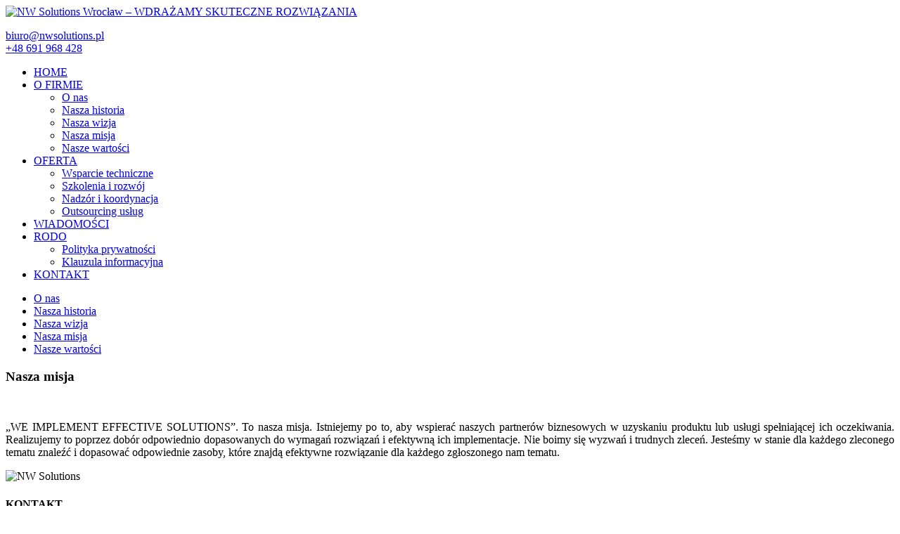

--- FILE ---
content_type: text/html; charset=utf-8
request_url: https://www.nwsolutions.pl/nasza-misja
body_size: 3266
content:
<!DOCTYPE html><html lang="pl"><head><title>Nasza misja</title><meta http-equiv="Content-Type"
content="text/html; charset=utf-8"><meta name="description" content=""><meta name="keywords" content=""><link rel="icon" href="/images/favicon.png" type="image/png"><link rel="SHORTCUT ICON" href="/images/favicon.ico"><script src="https://code.jquery.com/jquery-2.2.4.min.js" type="text/javascript"></script><script src="https://code.jquery.com/ui/1.12.1/jquery-ui.min.js" type="text/javascript"></script><meta name="viewport" content="width=device-width, initial-scale=1"><meta http-equiv="X-UA-Compatible" content="IE=edge"><!-- Baner Cookie | OPTools - TiForYou.pl --><script defer type="text/javascript" src="https://www.opcookie.optools.pl/37774f3732d0822e/init.js"></script><link rel="manifest" href="/images/manifest.json"><link rel="icon" sizes="192x192" href="/images/icon-192.png"><meta name="theme-color" content="#1d2a3b"><meta name="msapplication-navbutton-color" content="#4285f4"><meta name="apple-mobile-web-app-capable" content="yes"><meta name="apple-mobile-web-app-status-bar-style" content="black-translucent"><meta name="apple-mobile-web-app-status-bar-style" content="black"><link rel="shortlink" href="https://www.nwsolutions.pl/"><link rel="dns-prefetch" href="//fonts.googleapis.com"><link rel="dns-prefetch" href="//www.googletagservices.com"><link rel="dns-prefetch" href="//partner.googleadservices.com"><link rel="dns-prefetch" href="//tpc.googlesyndication.com"><link rel="dns-prefetch" href="//www.google.com"><link href="https://fonts.googleapis.com/css?family=Lato:300,400,700&amp;subset=latin-ext" rel="stylesheet"><link href="/images/template-01/css/font-awesome.min.css" rel="stylesheet" /><link href="/images/template-01/css/bootstrap.min.css" rel="stylesheet" /><link href="/images/template-01/css/superfish-megafish.min.css" rel="stylesheet" /><link href="/images/template-01/css/ie10-viewport-bug-workaround.min.css" rel="stylesheet" /><link href="/images/template-01/css/prettyPhoto.min.css" rel="stylesheet" /><link href="/images/template-01/css/swiper.min.css" rel="stylesheet" /><link href="/images/template-01/css/meanmenu.min.css" rel="stylesheet" /><link href="/images/template-01/css/ticms-theme.min.css" rel="stylesheet" /><!--[if lt IE 9]><script src="/images/template-01/js/html5shiv.js"></script><script src="/images/template-01/js/respond.min.js"></script><![endif]--><link rel="stylesheet" type="text/css" href="https://code.jquery.com/ui/1.12.1/themes/base/jquery-ui.css"/></head><body><header class="header"><div class="container container-flex"><a href="https://www.nwsolutions.pl/home" title="NW Solutions Wrocław – WDRAŻAMY SKUTECZNE ROZWIĄZANIA" class="logo anim-2s"><img src="/uploads/images/4/nw-solutions.png" alt="NW Solutions Wrocław – WDRAŻAMY SKUTECZNE ROZWIĄZANIA"></a><p class="info-top"><a href="mailto:biuro@nwsolutions.pl" title="biuro@nwsolutions.pl" class="anim-2s">biuro@nwsolutions.pl</a><br /><a href="tel:+48691968428" title="+48 691 968 428" class="anim-2s">+48 691 968 428</a><br /></p></div><div class="mob-menu"></div><div class="top-section top-section-inside"><div class="container container-pos-rel"><div class="container-abs"><ul class="sf-menu"><li><a href="https://www.nwsolutions.pl/home" title="NW Solutions Wrocław – WDRAŻAMY SKUTECZNE ROZWIĄZANIA">HOME</a></li><li><a href="https://www.nwsolutions.pl/o-firmie" title="O firmie">O FIRMIE</a><ul class="sf-mixed-normal"><li><a href="https://www.nwsolutions.pl/o-nas" title="O nas">O nas</a></li><li><a href="https://www.nwsolutions.pl/nasza-historia" title="Nasza histotria">Nasza historia</a></li><li><a href="https://www.nwsolutions.pl/nasza-wizja" title="Nasza wizja">Nasza wizja</a></li><li><a href="https://www.nwsolutions.pl/nasza-misja" title="Nasza misja" class="sf-menu-sel">Nasza misja</a></li><li><a href="https://www.nwsolutions.pl/nasze-wartosci" title="Nasze wartości">Nasze wartości</a></li></ul></li><li><a href="https://www.nwsolutions.pl/oferta" title="Oferta">OFERTA</a><ul class="sf-mixed-normal"><li><a href="https://www.nwsolutions.pl/wsparcie-techniczne" title="Wsparcie techniczne">Wsparcie techniczne</a></li><li><a href="https://www.nwsolutions.pl/szkolenia-rozwoj" title="Szkolenia i rozwój ">Szkolenia i rozwój </a></li><li><a href="https://www.nwsolutions.pl/nadzor-koordynacja" title="Nadzór i koordynacja">Nadzór i koordynacja</a></li><li><a href="https://www.nwsolutions.pl/outsourcing-uslug" title="Outsourcing usług">Outsourcing usług</a></li></ul></li><li><a href="https://www.nwsolutions.pl/wiadomosci" title="Wiadomości">WIADOMOŚCI</a></li><li><a href="https://www.nwsolutions.pl/rodo" title="Rodo">RODO</a><ul class="sf-mixed-normal"><li><a href="https://www.nwsolutions.pl/polityka-prywatnosci" title="Polityka prywatności">Polityka prywatności</a></li><li><a href="https://www.nwsolutions.pl/klauzula-informacyjna" title="Klauzula informacyjna">Klauzula informacyjna</a></li></ul></li><li><a href="https://www.nwsolutions.pl/kontakt" title="Kontakt">KONTAKT</a></li></ul><script>
$(document).ready(function(){
$('ul.sf-menu').superfish();
});
isMobile = /Android|webOS|iPhone|iPad|iPod|BlackBerry|IEMobile|Opera Mini/i.test(navigator.userAgent);
$(".sf-menu").click(function(event){
if($(this).parents("ul").length == 1 && !$(this).hasClass("lastClick") && isMobile)
event.preventDefault();
$(".sf-menu").removeClass("lastClick");
$(this).addClass("lastClick");
});
</script><!-- mobilne --><div class="mobile-menu-block"><nav><ul style="display:none;"><li class=""><a href="https://www.nwsolutions.pl/home" title="NW Solutions Wrocław – WDRAŻAMY SKUTECZNE ROZWIĄZANIA">Home</a></li><li class=""><a href="https://www.nwsolutions.pl/o-firmie" title="O firmie">O FIRMIE</a><ul><li class=""><a href="https://www.nwsolutions.pl/o-nas" title="O nas">O nas</a></li><li class=""><a href="https://www.nwsolutions.pl/nasza-historia" title="Nasza histotria">Nasza historia</a></li><li class=""><a href="https://www.nwsolutions.pl/nasza-wizja" title="Nasza wizja">Nasza wizja</a></li><li class="active"><a href="https://www.nwsolutions.pl/nasza-misja" title="Nasza misja">Nasza misja</a></li><li class=""><a href="https://www.nwsolutions.pl/nasze-wartosci" title="Nasze wartości">Nasze wartości</a></li></ul></li><li class=""><a href="https://www.nwsolutions.pl/oferta" title="Oferta">OFERTA</a><ul><li class=""><a href="https://www.nwsolutions.pl/wsparcie-techniczne" title="Wsparcie techniczne">Wsparcie techniczne</a></li><li class=""><a href="https://www.nwsolutions.pl/szkolenia-rozwoj" title="Szkolenia i rozwój ">Szkolenia i rozwój </a></li><li class=""><a href="https://www.nwsolutions.pl/nadzor-koordynacja" title="Nadzór i koordynacja">Nadzór i koordynacja</a></li><li class=""><a href="https://www.nwsolutions.pl/outsourcing-uslug" title="Outsourcing usług">Outsourcing usług</a></li></ul></li><li class=""><a href="https://www.nwsolutions.pl/wiadomosci" title="Wiadomości">WIADOMOŚCI</a></li><li class=""><a href="https://www.nwsolutions.pl/rodo" title="Rodo">RODO</a><ul><li class=""><a href="https://www.nwsolutions.pl/polityka-prywatnosci" title="Polityka prywatności">Polityka prywatności</a></li><li class=""><a href="https://www.nwsolutions.pl/klauzula-informacyjna" title="Klauzula informacyjna">Klauzula informacyjna</a></li></ul></li><li class=""><a href="https://www.nwsolutions.pl/kontakt" title="Kontakt">KONTAKT</a></li></ul></nav></div></div></div></div></header><main class="main  main-inside"><div class="container"><div class="row"><div class="col-xs-12 col-sm-4 col-md-4 col-lg-3"><div class="l-nav"><!-- <li class=""><a href="https://www.nwsolutions.pl/o-firmie" title="O firmie">O FIRMIE</a> --><ul><li class=""><a href="https://www.nwsolutions.pl/o-nas" title="O nas">O nas</a></li><li class=""><a href="https://www.nwsolutions.pl/nasza-historia" title="Nasza histotria">Nasza historia</a></li><li class=""><a href="https://www.nwsolutions.pl/nasza-wizja" title="Nasza wizja">Nasza wizja</a></li><li class="active"><a href="https://www.nwsolutions.pl/nasza-misja" title="Nasza misja">Nasza misja</a></li><li class=""><a href="https://www.nwsolutions.pl/nasze-wartosci" title="Nasze wartości">Nasze wartości</a></li></ul><!-- </li> --><!-- <li class=""><a href="https://www.nwsolutions.pl/oferta" title="Oferta">OFERTA</a> --><!-- </li> --><!-- <li class=""><a href="https://www.nwsolutions.pl/wiadomosci" title="Wiadomości">WIADOMOŚCI</a> --><!-- </li> --><!-- <li class=""><a href="https://www.nwsolutions.pl/rodo" title="Rodo">RODO</a> --><!-- </li> --><!-- <li class=""><a href="https://www.nwsolutions.pl/kontakt" title="Kontakt">KONTAKT</a> --><!-- </li> --></div></div><div class="col-xs-12 col-sm-8 col-md-8 col-lg-9"><div class="row"><div class="col-xs-12 col-sm-12 edit-border"><a name="62"></a><article><div class="article" id="62"><h3>Nasza misja</h3><a href="/uploads/att/13/3/13/AdobeStock_90303731.jpeg" data-gal="prettyPhoto" title=""><img src="/uploads/att/13/3/13/0-AdobeStock_90303731.jpeg" class="img-thumb img-right" alt="" /></a><p style="text-align: justify;">„WE IMPLEMENT EFFECTIVE SOLUTIONS”. To nasza misja. Istniejemy po to, aby wspierać naszych partnerów biznesowych w uzyskaniu produktu lub usługi spełniającej ich oczekiwania. Realizujemy to poprzez dobór odpowiednio dopasowanych do wymagań rozwiązań i efektywną ich implementacje. Nie boimy się wyzwań i trudnych zleceń. Jesteśmy w stanie dla każdego zleconego tematu znaleźć i dopasować odpowiednie zasoby, które znajdą efektywne rozwiązanie dla każdego zgłoszonego nam tematu.</p><div class="clear"></div><div class="clear"></div></div></article></div></div></div></div></div></main><footer class="footer"><div class="f-top"></div><div class="f-center"><div class="container"><div class="row r-flex"><div class="col-xs-12 col-sm-4 col-md-4 col-lg-4 r-col text-center"><div class="bg-white tb-padding"><img src="/uploads/images/5/nw-solutions-footer.png" alt="NW Solutions"></div></div><div class="col-xs-12 col-sm-8 col-md-8 col-lg-8 r-col fr-data"><h4>KONTAKT</h4><p><strong>NW SOLUTIONS</strong><br />
ul. Siedlecka 29<br />
54-101 Wrocław<br />
tel.: 691 968 428
</p><p>NIP: <strong>552-140-41-80</strong><br />
REGON: <strong>380519489</strong><br />
mBank SA O. Bankowości Detalicznej 61 1140 2004 0000 3502 7773 3591
</p><a href="https://www.nwsolutions.pl/kontakt" class="btn btn-orange btn-sm" title="Napisz do nas">NAPISZ DO NAS</a></div></div></div></div><div class="f-bottom"><div class="container"><div class="row-data"><p>&copy; 2026 NW Solutions. | <a href="https://www.nwsolutions.pl/polityka-prywatnosci" title="Polityka prywatności">Polityka prywatności</a></p></div></div></div></footer><div class="footer-admin text-center"><p><a href="http://www.telvinet.com.pl/" title="Systemy CMS Telvinet.pl" target="_blank" rel="nofollow">Systemy CMS Telvinet.pl</a>
| <span><a class="loginToggleLink" href="https://www.nwsolutions.pl/nasza-misja?op=displayLogin">Zaloguj się</a></span> |   | <a href="https://www.nwsolutions.pl/nasza-misja?op=createAccount" title="Zarejestruj">Zarejestruj</a></p></div><div id="go-top"><span href="#" title="do góry"></span></div><!-- js --><script src="/images/template-01/js/hoverIntent.min.js"></script><script src="/images/template-01/js/superfish.min.js"></script><script src="/images/template-01/js/jcookie.min.js"></script><script src="/images/template-01/js/jquery.prettyPhoto.min.js"></script><script src="/images/template-01/js/ie10-viewport-bug-workaround.min.js"></script><script src="/images/template-01/js/jquery.meanmenu.min.js"></script><script src="/images/template-01/js/swiper.min.js"></script><script src="/images/template-01/js/scripts.js"></script><script src="/shared-doc/WebCM/extras_noprefix/comment/jquery.alphanum.js" type="text/javascript"></script><script src="/shared-doc/WebCM/extras_noprefix/comment/ti-comment-ajax.js" type="text/javascript"></script><script type="text/javascript">
function getWebguiProperty (propName) {
var props = new Array();
props[" extrasURL "] = "/shared-doc/WebCM/extras_noprefix";
props[" pageURL "] = "/nasza-misja";
return props[propName];
}
</script></body></html>

--- FILE ---
content_type: application/javascript
request_url: https://www.opcookie.optools.pl/stable/1.0.3/script.js?cid=37774f3732d0822e&d=d3d3Lm53c29sdXRpb25zLnBs&lang=pl
body_size: 10517
content:
const _0x2e2995=_0x5096;(function(_0x25b0f4,_0x3ed4e1){const _0x5b9a46=_0x5096,_0x15abc7=_0x25b0f4();while(!![]){try{const _0x106b7f=-parseInt(_0x5b9a46(0xb7))/0x1+parseInt(_0x5b9a46(0x9b))/0x2+parseInt(_0x5b9a46(0xe0))/0x3*(-parseInt(_0x5b9a46(0xf0))/0x4)+-parseInt(_0x5b9a46(0x150))/0x5+-parseInt(_0x5b9a46(0x141))/0x6+-parseInt(_0x5b9a46(0x119))/0x7+parseInt(_0x5b9a46(0x13e))/0x8;if(_0x106b7f===_0x3ed4e1)break;else _0x15abc7['push'](_0x15abc7['shift']());}catch(_0x3d039b){_0x15abc7['push'](_0x15abc7['shift']());}}}(_0x49b4,0x62cbd));import'./dist/cookieconsent.umd.js';import{enableSections,getTranslation,logConsent,getCategoriesFromConfig,getCategoriesFromservicesByCategoryData,getServicesFromScripts,getCategoriesFromScripts,getUserOptionsCookieConsentFromScript,updateConsent,defaultGtagConsent,updateGtagConsent,necessaryCookiesEnable,initScriptsList,getServiceDataByName,initOptionsOnConsent,ytsrc,gmapssrc,disableGoogleMapsIframes,enableGoogleMapsIframes,disableYouTubeIframes,enableYouTubeIframes,disableWidgetFacebookLikeBoxIframes,showServicesTable,showPartnersTable,showCookiesTable,getCookiesDataByName,uniqueArray,getCookieDataForCategory,getAllCategoryAllServicesAndCookies,getCookiesDataForService,getCookiesDataForServiceAndCategory,getAllAcceptedCookies,deleteCookiesForRejectedServices,deleteAllCookiesSkipAccepted,deleteCookies,getRejectedServices,getAcceptedServices,getAcceptedServicesInCategory,disableServicesInAllCategories,enableServicesInAllCategories,getCategoriesForService,getServiceForCategory,getServicesInCategory,replaceShortcodes,createCookiecIcon,checkAccess,getUserConsent}from'./functions.js';import{cookiesList,excludedCookiesList,servicesList,userOptionsCookieConsent,userServicesSelected}from'./data.js?cid=37774f3732d0822e-d3d3Lm53c29sdXRpb25zLnBs&lang=pl';import{translations}from'./translations.js?cid=37774f3732d0822e-d3d3Lm53c29sdXRpb25zLnBs';import{defaultMainSections}from'./sections.js?cid=37774f3732d0822e-d3d3Lm53c29sdXRpb25zLnBs&lang=pl';import{defaultMainCategories}from'./categories.js?cid=37774f3732d0822e-d3d3Lm53c29sdXRpb25zLnBs&lang=pl';import{defaultGuiOptions}from'./options.js?cid=37774f3732d0822e-d3d3Lm53c29sdXRpb25zLnBs';let language=_0x2e2995(0xe9),modalShowCounter=0x0,mainSections={},servicesFromScript=servicesList,optionsCookieConsent={};if(typeof userOptionsCookieConsent===_0x2e2995(0xc3)){let userOptionsCookieConsentFromScript=getUserOptionsCookieConsentFromScript();optionsCookieConsent=userOptionsCookieConsentFromScript;}else typeof userOptionsCookieConsent!==_0x2e2995(0xc3)&&(optionsCookieConsent=userOptionsCookieConsent);let guiOptions=optionsCookieConsent[_0x2e2995(0xca)]?optionsCookieConsent['guiOptions']:defaultGuiOptions,theme=optionsCookieConsent[_0x2e2995(0xea)]?optionsCookieConsent[_0x2e2995(0xea)]:'cc--lightmode';document[_0x2e2995(0x157)][_0x2e2995(0x148)][_0x2e2995(0xc6)](theme);let mainCategories={...defaultMainCategories};mainSections=defaultMainSections;optionsCookieConsent[_0x2e2995(0x15a)]&&Object[_0x2e2995(0xe1)](optionsCookieConsent[_0x2e2995(0x15a)])[_0x2e2995(0x142)](function(_0x169716){const _0x4783be=_0x2e2995;optionsCookieConsent['consentModal']&&Object[_0x4783be(0xe1)](optionsCookieConsent['consentModal'][_0x169716])[_0x4783be(0x142)](function(_0xc25e41){const _0xbdccc1=_0x4783be;optionsCookieConsent[_0xbdccc1(0x15a)][_0x169716][_0xc25e41]!=''&&(mainSections[_0xbdccc1(0xa3)][_0x169716][_0xbdccc1(0x15a)][_0xc25e41]=optionsCookieConsent['consentModal'][_0x169716][_0xc25e41]);});});optionsCookieConsent[_0x2e2995(0xed)]&&Object[_0x2e2995(0xe1)](optionsCookieConsent[_0x2e2995(0xed)])[_0x2e2995(0x142)](function(_0x2da125){const _0x24cff0=_0x2e2995;optionsCookieConsent[_0x24cff0(0xed)]&&Object[_0x24cff0(0xe1)](optionsCookieConsent['preferencesModal'][_0x2da125])[_0x24cff0(0x142)](function(_0x5f2bbb){const _0x5e62fc=_0x24cff0;optionsCookieConsent[_0x5e62fc(0xed)][_0x2da125][_0x5f2bbb]!=''&&(mainSections['translations'][_0x2da125][_0x5e62fc(0xed)][_0x5f2bbb]=optionsCookieConsent['preferencesModal'][_0x2da125][_0x5f2bbb]);});});for(var key in mainCategories){let services=getServiceNamesByCategory(userServicesSelected,key);mainCategories[key][_0x2e2995(0x118)]=services;};function getServiceNamesByCategory(_0x31497c,_0x5cb9d9){const _0x211f89={};for(const _0x5beb7f of _0x31497c){if(_0x5beb7f['category']===_0x5cb9d9){const _0x254b4d=_0x5beb7f['name'];_0x211f89[_0x254b4d]={'label':_0x254b4d};}}return _0x211f89;}let sectionsToRemove___=[{'pl':[0x0,0x1,0x2,0x3,0x4,0x5,0x6,0x7]},{'en':[0x0,0x1,0x2,0x3,0x4,0x5,0x6,0x7]}];typeof sectionsToRemove!==_0x2e2995(0xc3)&&sectionsToRemove[_0x2e2995(0x142)](function(_0x305c7f){const _0x2fd840=_0x2e2995;let _0x25a054=Object[_0x2fd840(0xe1)](_0x305c7f)[0x0];_0x305c7f[_0x25a054]['forEach'](function(_0x270390){const _0x13a8c6=_0x2fd840;if(mainSections[_0x13a8c6(0xa3)][_0x25a054])delete mainSections['translations'][_0x25a054][_0x13a8c6(0xed)][_0x13a8c6(0x14c)][_0x270390];});});let sectionsToAdd____=[{'pl':[{'title':'Moja\x20sekcja\x201','description':_0x2e2995(0x12b),'linkedCategory':_0x2e2995(0x129)},{'title':_0x2e2995(0xb3),'description':'moj\x20opis\x20<br\x20/><a\x20data-category=\x22security_storage_category\x22\x20class=\x22toggleMoreButton\x22\x20href=\x22#\x22>Szczegóły</a>','linkedCategory':'security_storage_category'},{'title':_0x2e2995(0xfc),'description':_0x2e2995(0x12b),'linkedCategory':_0x2e2995(0x129)}]},{'en':[{'title':_0x2e2995(0xbd),'description':_0x2e2995(0xd8),'linkedCategory':'security_storage_category'},{'title':_0x2e2995(0x100),'description':_0x2e2995(0xd8),'linkedCategory':_0x2e2995(0x129)}]}];function _0x49b4(){const _0x8e02e1=['label','\x0a\x20\x20\x20\x20\x20\x20\x20\x20<p>\x0a\x20\x20\x20\x20\x20\x20\x20\x20\x20\x20\x20\x20','head','services','4249063JbVVTZ','label.section__toggle-wrapper.toggle-service','.pm__section-desc','div','>regulaminem</a>','disableEnableGoogleMapsIframes','addEventListener','\x20and\x20<a\x20href=','</ul>','cookieSettings','<br\x20/>Wir\x20laden\x20Sie\x20auch\x20ein,\x20unsere','footer_in_description_en','cancelConsentAlert','.close','reset','disableEnableYouTubeIframes','security_storage_category','after','moj\x20opis\x20<br\x20/><a\x20data-category=\x22security_storage_category\x22\x20class=\x22toggleMoreButton\x22\x20href=\x22#\x22>Szczegóły</a>','gtm.js','consentId','block','getElementsByTagName','access','default','GoogleMaps',':\x20<strong>','CookieConsent','clearCookiesOnStart','className','categories','.toggleListPartnersButton','.cm__texts','length','consent','find','map','21329072zIDSdZ','disablePageInteraction','.toggleMoreButton','2907150uiPRbT','forEach','yourCurrentStatusConsent','run','script','dataLayer','mouseenter','classList','Zobacz\x20pliki\x20cookies\x20dla\x20usługi','value','.cc-user-logo','sections','showPreferences','</strong>\x0a\x20\x20\x20\x20\x20\x20\x20\x20','url_logo','3184960rAPJAh','replace','servicename','cursor','cc-user-logo','toLocaleString','attributes','documentElement','hideDetails','Lax','consentModal','error','dateOfConsent','footer_in_description_de','url_kontakt','.section__toggle-wrapper.toggle-service\x20input[type=\x22checkbox\x22]',':\x20<strong\x20class=\x22consent-id\x22>','yourConsentIdentifier','</p>\x0a\x20\x20\x20\x20\x20\x20\x20\x20</div>\x0a\x20\x20\x20\x20','description','modalName','1123006mzkeqw','none','analytics_storage_category','GoogleAnalytics','changeConsent','pointer','options','YouTube','translations','</strong>\x0a\x20\x20\x20\x20\x20\x20\x20\x20</p>\x20\x20\x20\x0a\x20\x20\x20\x20</div>\x0a\x20\x20\x20\x20\x0a\x20\x20\x20\x20<div\x20class=\x22cookiebot-widget-summary\x22>\x20\x20\x20\x20\x0a\x20\x20\x20\x20\x20\x20\x20\x20<div\x20id=\x22cc-main\x22>\x0a\x20\x20\x20\x20\x20\x20\x20\x20\x20\x20\x20\x20<a\x20class=\x22myModalsummary-btn-cancel\x22\x20id=\x22anuluj-zgody\x22\x20title=\x22Anuluj\x20zgody\x22\x20aria-haspopup=\x22dialog\x22>','findIndex','nextElementSibling','#show-preferences','\x20oraz\x20<p><a\x20class=\x22toggleListPartnersButton\x22\x20href=\x22#\x22>listą\x20partnerów</a></p>','acceptedService','\x20i\x20<a\x20href=','url_privacy_policy','category','Nieznany\x20typ\x20tagu.\x20Użyj\x20\x22gtag\x22\x20lub\x20\x22gtm\x22.','<br\x20/>\x20no\x20details','#myModalSummary','</li>','flex','.pm__section-desc-wrapper','Moja\x20sekcja\x202','checked','<ul>','/','563497FHcQGe','src','hide','cancelConsent','appendChild','>terms\x20of\x20use</a>','My\x20section\x201','getAttribute','input','setLanguage','</div>','url_terms_of_use','undefined',')$)','margin:20px','add','acceptedCategories','-desc','list-partners-table','guiOptions','kota','display','createElement','myModalSummary','\x20and\x20<p><a\x20class=\x22toggleListPartnersButton\x22\x20href=\x22#\x22>list\x20of\x20partners</a></p>','modalStyles','.show-summaryModal','textContent','remove','ad_storage_category','style','insertBefore','target','moj\x20opis','data-category','acceptedCategory','details','#list-partners-table','<a\x20href=','querySelectorAll','body','1592835CebmDb','keys','then','innerHTML','<div\x20style=\x22float:right;\x22><a\x20style=\x22text-decoration:none;\x22\x20target=\x22_blank\x22\x20href=\x22https://www.tiforyou.pl\x22><img\x20alt=\x22TiForYou\x20and\x20your\x20business\x22\x20width=\x2270\x22\x20src=\x22https://www.opcookie.optools.pl/assets/images/powered-by-tiforyou2.png\x22></a></div>','cc:onModalShow','<div\x20style=\x22width:100%;border:0px\x20solid\x20red;padding-top:9px;\x20margin-bottom:5px;\x22>','gtag','>polityką\x20prywatności</a>','pl','theme','modal','\x0a\x20\x20\x20\x20\x20\x20\x20\x20<div\x20class=\x22modal-summary-content\x22>\x0a\x20\x20\x20\x20\x20\x20\x20\x20\x20\x20\x20\x20<span\x20class=\x22close\x22><svg\x20viewBox=\x220\x200\x2024\x2024\x22\x20stroke-width=\x221.5\x22><path\x20d=\x22M\x2019.5\x204.5\x20L\x204.5\x2019.5\x20M\x204.5\x204.501\x20L\x2019.5\x2019.5\x22></path></svg></span>\x0a\x20\x20\x20\x20\x20\x20\x20\x20\x20\x20\x20\x20<h2>','preferencesModal','footer_in_description_pl','click','4cDNHSo','\x0a\x20\x20\x20\x20\x20\x20\x20\x20.modal\x20{\x0a\x20\x20\x20\x20\x20\x20\x20\x20\x20\x20\x20\x20display:\x20none;\x20\x0a\x20\x20\x20\x20\x20\x20\x20\x20\x20\x20\x20\x20position:\x20fixed;\x20\x0a\x20\x20\x20\x20\x20\x20\x20\x20\x20\x20\x20\x20z-index:\x209999999999;\x20\x0a\x20\x20\x20\x20\x20\x20\x20\x20\x20\x20\x20\x20left:\x200;\x0a\x20\x20\x20\x20\x20\x20\x20\x20\x20\x20\x20\x20top:\x200;\x0a\x20\x20\x20\x20\x20\x20\x20\x20\x20\x20\x20\x20width:\x20100%;\x20\x0a\x20\x20\x20\x20\x20\x20\x20\x20\x20\x20\x20\x20height:\x20100%;\x20\x0a\x20\x20\x20\x20\x20\x20\x20\x20\x20\x20\x20\x20overflow:\x20auto;\x20\x0a\x20\x20\x20\x20\x20\x20\x20\x20\x20\x20\x20\x20background-color:\x20rgba(0,0,0,0.4);\x0a\x20\x20\x20\x20\x20\x20\x20\x20}\x0a\x20\x20\x20\x20\x20\x20\x20\x20\x0a\x0a\x20\x20\x20\x20\x20\x20\x20\x20.modal-content\x20{\x0a\x20\x20\x20\x20\x20\x20\x20\x20\x20\x20\x20\x20background-color:\x20#f1f3f5;\x0a\x20\x20\x20\x20\x20\x20\x20\x20\x20\x20\x20\x20margin:\x2015%\x20auto;\x20\x0a\x20\x20\x20\x20\x20\x20\x20\x20\x20\x20\x20\x20padding:\x2020px;\x0a\x20\x20\x20\x20\x20\x20\x20\x20\x20\x20\x20\x20border:\x201px\x20solid\x20#888;\x0a\x20\x20\x20\x20\x20\x20\x20\x20\x20\x20\x20\x20width:\x2050%;\x20\x0a\x20\x20\x20\x20\x20\x20\x20\x20\x20\x20\x20\x20font-family:\x20Helvetica;\x0a\x20\x20\x20\x20\x20\x20\x20\x20\x20\x20\x20\x20font-size:\x2013px;\x0a\x20\x20\x20\x20\x20\x20\x20\x20\x20\x20\x20\x20line-height:\x201.7em;\x0a\x20\x20\x20\x20\x20\x20\x20\x20\x20\x20\x20\x20border-radius:\x208px;\x0a\x20\x20\x20\x20\x20\x20\x20\x20}\x0a\x0a\x20\x20\x20\x20\x20\x20\x20\x20@media\x20screen\x20and\x20(max-width:\x20960px)\x20{\x0a\x20\x20\x20\x20\x20\x20\x20\x20\x20\x20\x20\x20.modal-content\x20{\x0a\x20\x20\x20\x20\x20\x20\x20\x20\x20\x20\x20\x20\x20\x20\x20\x20width:\x2090%;\x20\x0a\x20\x20\x20\x20\x20\x20\x20\x20\x20\x20\x20\x20}\x0a\x20\x20\x20\x20\x20\x20\x20\x20}\x0a\x0a\x20\x20\x20\x20\x20\x20\x20\x20.close\x20{\x0a\x20\x20\x20\x20\x20\x20\x20\x20\x20\x20\x20\x20color:\x20#aaa;\x0a\x20\x20\x20\x20\x20\x20\x20\x20\x20\x20\x20\x20float:\x20right;\x0a\x20\x20\x20\x20\x20\x20\x20\x20\x20\x20\x20\x20font-size:\x2028px;\x0a\x20\x20\x20\x20\x20\x20\x20\x20\x20\x20\x20\x20font-weight:\x20bold;\x0a\x20\x20\x20\x20\x20\x20\x20\x20}\x0a\x0a\x20\x20\x20\x20\x20\x20\x20\x20.close:hover,\x0a\x20\x20\x20\x20\x20\x20\x20\x20.close:focus\x20{\x0a\x20\x20\x20\x20\x20\x20\x20\x20\x20\x20\x20\x20color:\x20black;\x0a\x20\x20\x20\x20\x20\x20\x20\x20\x20\x20\x20\x20text-decoration:\x20none;\x0a\x20\x20\x20\x20\x20\x20\x20\x20\x20\x20\x20\x20cursor:\x20pointer;\x0a\x20\x20\x20\x20\x20\x20\x20\x20}\x0a\x20\x20\x20\x20','\x20und\x20<p><a\x20class=\x22toggleListPartnersButton\x22\x20href=\x22#\x22>Partnerliste</a></p>','disableEnableWidgetFacebookLikeBoxIframes','validConsent','WidgetFacebookLikeBox','</a>\x20\x0a\x20\x20\x20\x20\x20\x20\x20\x20\x20\x20\x20\x20<a\x20class=\x22myModalsummary-btn-change\x22\x20id=\x22show-preferences\x22\x20title=\x22Zmień\x20swoją\x20zgodę\x22\x20aria-haspopup=\x22dialog\x22>','push','includes','cc:onFirstConsent','dataset','reload','Moja\x20sekcja\x203','innerText','querySelector','location','My\x20section\x202','footer','#anuluj-zgody','service','>privacy\x20policy</a>','<li>','</strong><br\x20/>\x0a\x20\x20\x20\x20\x20\x20\x20\x20\x20\x20\x20\x20\x20','^(?!(','setAttribute','linkedCategory','name','some','Opis\x20obrazka','</h2>\x0a\x20\x20\x20\x20\x20\x20\x20\x20\x20\x20\x20\x20<p>','>Datenschutzrichtlinie</a>','hostname','CookiesInfoModal','\x0a\x20\x20\x20\x20#myModalSummary\x20*,\x0a\x20\x20\x20\x20#myModalSummary\x20*::before,\x0a\x20\x20\x20\x20#myModalSummary\x20*::after\x20{\x0a\x20\x20\x20\x20\x20\x20\x20\x20-webkit-box-sizing:\x20border-box;\x0a\x20\x20\x20\x20\x20\x20\x20\x20\x20\x20\x20\x20\x20\x20\x20\x20box-sizing:\x20border-box;\x0a\x20\x20\x20\x20\x20\x20\x20\x20font-family:\x20Arial,\x20Helvetica,\x20sans-serif;\x0a\x20\x20\x20\x20}\x0a\x20\x20\x20\x20\x0a\x20\x20\x20\x20#myModalSummary.modal-summary\x20{\x0a\x20\x20\x20\x20\x20\x20\x20\x20-webkit-box-sizing:\x20border-box;\x0a\x20\x20\x20\x20\x20\x20\x20\x20\x20\x20\x20\x20\x20\x20\x20\x20box-sizing:\x20border-box;\x0a\x20\x20\x20\x20\x20\x20\x20\x20display:\x20none;\x20\x0a\x20\x20\x20\x20\x20\x20\x20\x20position:\x20fixed;\x20\x0a\x20\x20\x20\x20\x20\x20\x20\x20z-index:\x209999999999;\x20\x0a\x20\x20\x20\x20\x20\x20\x20\x20left:\x200;\x0a\x20\x20\x20\x20\x20\x20\x20\x20bottom:\x200;\x0a\x20\x20\x20\x20\x20\x20\x20\x20background-color:\x20rgba(0,0,0,.65);\x0a\x20\x20\x20\x20\x20\x20\x20\x20width:\x20100vw;\x0a\x20\x20\x20\x20\x20\x20\x20\x20height:\x20100vh;\x0a\x20\x20\x20\x20\x20\x20\x20\x20max-width:\x20initial;\x0a\x20\x20\x20\x20\x20\x20\x20\x20display:\x20-webkit-box;\x0a\x20\x20\x20\x20\x20\x20\x20\x20display:\x20-ms-flexbox;\x0a\x20\x20\x20\x20\x20\x20\x20\x20display:\x20flex;\x0a\x20\x20\x20\x20\x20\x20\x20\x20-webkit-box-align:\x20end;\x0a\x20\x20\x20\x20\x20\x20\x20\x20\x20\x20\x20\x20-ms-flex-align:\x20end;\x0a\x20\x20\x20\x20\x20\x20\x20\x20\x20\x20\x20\x20\x20\x20\x20\x20align-items:\x20flex-end;\x0a\x20\x20\x20\x20\x20\x20\x20\x20-webkit-box-pack:\x20start;\x0a\x20\x20\x20\x20\x20\x20\x20\x20\x20\x20\x20\x20-ms-flex-pack:\x20start;\x0a\x20\x20\x20\x20\x20\x20\x20\x20\x20\x20\x20\x20\x20\x20\x20\x20justify-content:\x20flex-start;\x0a\x20\x20\x20\x20\x20\x20\x20\x20padding:\x2015px;\x0a\x20\x20\x20\x20}\x0a\x20\x20\x20\x20\x0a\x20\x20\x20\x20#myModalSummary\x20.modal-summary-content\x20{\x0a\x20\x20\x20\x20\x20\x20\x20\x20background-color:\x20#ffffff;\x0a\x20\x20\x20\x20\x20\x20\x20\x20margin:\x200;\x20\x0a\x20\x20\x20\x20\x20\x20\x20\x20padding:\x2016px\x2024px;\x0a\x20\x20\x20\x20\x20\x20\x20\x20border:\x201px\x20solid\x20#d2d2d2;\x0a\x20\x20\x20\x20\x20\x20\x20\x20width:\x20100%;\x20\x0a\x20\x20\x20\x20\x20\x20\x20\x20font-family:\x20Helvetica;\x0a\x20\x20\x20\x20\x20\x20\x20\x20font-size:\x2013px;\x0a\x20\x20\x20\x20\x20\x20\x20\x20line-height:\x201.7em;\x0a\x20\x20\x20\x20\x20\x20\x20\x20border-radius:\x2010px;\x0a\x20\x20\x20\x20\x20\x20\x20\x20display:\x20-webkit-box;\x0a\x20\x20\x20\x20\x20\x20\x20\x20display:\x20-ms-flexbox;\x0a\x20\x20\x20\x20\x20\x20\x20\x20display:\x20flex;\x0a\x20\x20\x20\x20\x20\x20\x20\x20-webkit-box-orient:\x20vertical;\x0a\x20\x20\x20\x20\x20\x20\x20\x20-webkit-box-direction:\x20normal;\x0a\x20\x20\x20\x20\x20\x20\x20\x20\x20\x20\x20\x20-ms-flex-flow:\x20column\x20nowrap;\x0a\x20\x20\x20\x20\x20\x20\x20\x20\x20\x20\x20\x20\x20\x20\x20\x20flex-flow:\x20column\x20nowrap;\x0a\x20\x20\x20\x20\x20\x20\x20\x20-webkit-box-pack:\x20start;\x0a\x20\x20\x20\x20\x20\x20\x20\x20\x20\x20\x20\x20-ms-flex-pack:\x20start;\x0a\x20\x20\x20\x20\x20\x20\x20\x20\x20\x20\x20\x20\x20\x20\x20\x20justify-content:\x20flex-start;\x0a\x20\x20\x20\x20\x20\x20\x20\x20-webkit-box-align:\x20stretch;\x0a\x20\x20\x20\x20\x20\x20\x20\x20\x20\x20\x20\x20-ms-flex-align:\x20stretch;\x0a\x20\x20\x20\x20\x20\x20\x20\x20\x20\x20\x20\x20\x20\x20\x20\x20align-items:\x20stretch;\x0a\x20\x20\x20\x20\x20\x20\x20\x20-webkit-box-shadow:\x200\x2010px\x2015px\x20-10px\x20rgba(0,0,0,.2);\x0a\x20\x20\x20\x20\x20\x20\x20\x20\x20\x20\x20\x20\x20\x20\x20\x20box-shadow:\x200\x2010px\x2015px\x20-10px\x20rgba(0,0,0,.2);\x0a\x20\x20\x20\x20\x0a\x20\x20\x20\x20\x20\x20\x20\x20width:\x20100%;\x20\x0a\x20\x20\x20\x20\x20\x20\x20\x20max-width:\x20400px;\x0a\x20\x20\x20\x20\x20\x20\x20\x20height:\x20auto;\x0a\x20\x20\x20\x20\x20\x20\x20\x20position:\x20relative;\x0a\x20\x20\x20\x20}\x0a\x20\x20\x20\x20\x0a\x20\x20\x20\x20#myModalSummary\x20.modal-summary-content\x20.close\x20{\x0a\x20\x20\x20\x20\x20\x20\x20\x20color:\x20#aaa;\x0a\x20\x20\x20\x20\x20\x20\x20\x20font-size:\x2028px;\x0a\x20\x20\x20\x20\x20\x20\x20\x20font-weight:\x20400;\x0a\x20\x20\x20\x20\x20\x20\x20\x20position:\x20absolute;\x0a\x20\x20\x20\x20\x20\x20\x20\x20z-index:\x202;\x0a\x20\x20\x20\x20\x20\x20\x20\x20top:\x2010px;\x0a\x20\x20\x20\x20\x20\x20\x20\x20right:\x2010px;\x0a\x20\x20\x20\x20\x20\x20\x20\x20display:\x20-webkit-box;\x0a\x20\x20\x20\x20\x20\x20\x20\x20display:\x20-ms-flexbox;\x0a\x20\x20\x20\x20\x20\x20\x20\x20display:\x20flex;\x0a\x20\x20\x20\x20\x20\x20\x20\x20-webkit-box-align:\x20center;\x0a\x20\x20\x20\x20\x20\x20\x20\x20\x20\x20\x20\x20-ms-flex-align:\x20center;\x0a\x20\x20\x20\x20\x20\x20\x20\x20\x20\x20\x20\x20\x20\x20\x20\x20align-items:\x20center;\x0a\x20\x20\x20\x20\x20\x20\x20\x20-webkit-box-pack:\x20center;\x0a\x20\x20\x20\x20\x20\x20\x20\x20\x20\x20\x20\x20-ms-flex-pack:\x20center;\x0a\x20\x20\x20\x20\x20\x20\x20\x20\x20\x20\x20\x20\x20\x20\x20\x20justify-content:\x20center;\x0a\x20\x20\x20\x20\x20\x20\x20\x20border:\x200;\x0a\x20\x20\x20\x20\x20\x20\x20\x20border-radius:\x206px;\x0a\x20\x20\x20\x20\x20\x20\x20\x20-webkit-transition:\x20all\x20.15s\x20ease;\x0a\x20\x20\x20\x20\x20\x20\x20\x20-o-transition:\x20all\x20.15s\x20ease;\x0a\x20\x20\x20\x20\x20\x20\x20\x20transition:\x20all\x20.15s\x20ease;\x0a\x20\x20\x20\x20\x20\x20\x20\x20height:\x2030px;\x0a\x20\x20\x20\x20\x20\x20\x20\x20width:\x2030px;\x0a\x20\x20\x20\x20\x20\x20\x20\x20background-color:\x20#eaeff2;\x0a\x20\x20\x20\x20\x20\x20\x20\x20transition:\x20background-color\x20.15s\x20ease,\x20border-color\x20.15s\x20ease,\x20color\x20.15s\x20ease;\x0a\x20\x20\x20\x20}\x0a\x0a\x20\x20\x20\x20#myModalSummary\x20.modal-summary-content\x20.close\x20svg\x20{\x0a\x20\x20\x20\x20\x20\x20\x20\x20stroke:\x20#343434;\x0a\x20\x20\x20\x20\x20\x20\x20\x20transform:\x20scale(.5);\x0a\x20\x20\x20\x20\x20\x20\x20\x20transition:\x20stroke\x20.15s\x20ease;\x20\x20\x20\x20\x20\x20\x0a\x20\x20\x20\x20\x20\x20\x20\x20fill:\x20none;\x0a\x20\x20\x20\x20\x20\x20\x20\x20width:\x20100%;\x0a\x20\x20\x20\x20}\x0a\x20\x20\x20\x20\x0a\x20\x20\x20\x20#myModalSummary\x20.modal-summary-content\x20.close:hover,\x0a\x20\x20\x20\x20#myModalSummary\x20.modal-summary-content\x20.close:focus\x20{\x0a\x20\x20\x20\x20\x20\x20\x20\x20color:\x20black;\x0a\x20\x20\x20\x20\x20\x20\x20\x20text-decoration:\x20none;\x0a\x20\x20\x20\x20\x20\x20\x20\x20cursor:\x20pointer;\x0a\x20\x20\x20\x20\x20\x20\x20\x20background-color:\x20#d4dae0;\x0a\x20\x20\x20\x20}\x0a\x20\x20\x20\x20\x0a\x20\x20\x20\x20#myModalSummary\x20.modal-summary-content\x20h2\x20{\x0a\x20\x20\x20\x20\x20\x20\x20\x20font-size:\x2018px;\x0a\x20\x20\x20\x20\x20\x20\x20\x20font-weight:\x20700;\x0a\x20\x20\x20\x20\x20\x20\x20\x20margin:\x200\x200\x205px\x200;\x0a\x20\x20\x20\x20\x20\x20\x20\x20padding:\x200;\x0a\x20\x20\x20\x20\x20\x20\x20\x20color:\x20#343434;\x0a\x20\x20\x20\x20}\x0a\x20\x20\x20\x20\x0a\x20\x20\x20\x20#myModalSummary\x20.modal-summary-content\x20p\x20{\x0a\x20\x20\x20\x20\x20\x20\x20\x20font-size:\x2014px;\x0a\x20\x20\x20\x20\x20\x20\x20\x20font-weight:\x20400;\x0a\x20\x20\x20\x20\x20\x20\x20\x20margin:\x200\x200\x205px\x200;\x0a\x20\x20\x20\x20\x20\x20\x20\x20padding:\x200;\x0a\x20\x20\x20\x20\x20\x20\x20\x20color:\x20#343434;\x0a\x20\x20\x20\x20}\x0a\x20\x20\x20\x20\x0a\x20\x20\x20\x20\x0a\x20\x20\x20\x20#myModalSummary\x20.cookiebot-widget-state\x20{\x0a\x20\x20\x20\x20\x20\x20\x20\x20-webkit-box-flex:\x201;\x0a\x20\x20\x20\x20\x20\x20\x20\x20\x20\x20\x20\x20-ms-flex:\x201;\x0a\x20\x20\x20\x20\x20\x20\x20\x20\x20\x20\x20\x20\x20\x20\x20\x20flex:\x201;\x0a\x20\x20\x20\x20\x20\x20\x20\x20overflow-y:\x20auto;\x0a\x20\x20\x20\x20\x20\x20\x20\x20overflow-y:\x20overlay;\x0a\x20\x20\x20\x20}\x0a\x20\x20\x20\x20\x0a\x20\x20\x20\x20#myModalSummary\x20.cookiebot-widget-state\x20ul\x20{\x0a\x20\x20\x20\x20\x20\x20\x20\x20margin:\x2010px\x200;\x0a\x20\x20\x20\x20\x20\x20\x20\x20padding:\x205px;\x0a\x20\x20\x20\x20\x20\x20\x20\x20background-color:\x20#e9eff4;\x0a\x20\x20\x20\x20\x20\x20\x20\x20border-radius:\x2010px;\x0a\x20\x20\x20\x20}\x0a\x20\x20\x20\x20\x0a\x20\x20\x20\x20#myModalSummary\x20.cookiebot-widget-state\x20ul\x20li\x20{\x0a\x20\x20\x20\x20\x20\x20\x20\x20font-size:\x2014px;\x0a\x20\x20\x20\x20\x20\x20\x20\x20font-weight:\x20400;\x0a\x20\x20\x20\x20\x20\x20\x20\x20margin:\x200\x200\x200\x2020px;\x0a\x20\x20\x20\x20\x20\x20\x20\x20padding:\x200;\x0a\x20\x20\x20\x20\x20\x20\x20\x20color:\x20#343434;\x0a\x20\x20\x20\x20}\x0a\x20\x20\x20\x20\x0a\x20\x20\x20\x20#myModalSummary\x20.cookiebot-widget-state\x20ul\x20li\x20a\x20{}\x0a\x20\x20\x20\x20#myModalSummary\x20.cookiebot-widget-state\x20ul\x20li\x20a:hover\x20{}\x0a\x20\x20\x20\x20\x0a\x20\x20\x20\x20#myModalSummary\x20.CookiebotWidget-state\x20{}\x0a\x20\x20\x20\x20\x0a\x20\x20\x20\x20#myModalSummary\x20.cookiebot-widget-state\x20p\x20{\x0a\x20\x20\x20\x20\x20\x20\x20\x20margin:\x200\x200\x2010px\x200;\x0a\x20\x20\x20\x20}\x0a\x20\x20\x20\x20#myModalSummary\x20.cookiebot-widget-state\x20p\x20strong\x20{}\x0a\x20\x20\x20\x20#myModalSummary\x20.cookiebot-widget-state\x20p\x20strong.consent-id\x20{\x0a\x20\x20\x20\x20\x20\x20\x20\x20text-wrap:\x20nowrap;\x0a\x20\x20\x20\x20\x20\x20\x20\x20color:\x20#d81c51;\x0a\x20\x20\x20\x20}\x0a\x20\x20\x20\x20\x0a\x20\x20\x20\x20#myModalSummary\x20.cookiebot-logo\x20{\x0a\x20\x20\x20\x20\x20\x20\x20\x20margin:\x200;\x0a\x20\x20\x20\x20\x20\x20\x20\x20padding:\x200;\x0a\x20\x20\x20\x20\x20\x20\x20\x20text-align:\x20center;\x0a\x20\x20\x20\x20\x20\x20\x20\x20height:\x2040px;\x0a\x20\x20\x20\x20}\x0a\x20\x20\x20\x20\x0a\x20\x20\x20\x20@media\x20screen\x20and\x20(min-width:\x20768px)\x20{\x0a\x20\x20\x20\x20\x20\x20\x20\x20#myModalSummary\x20.cookiebot-logo\x20{\x0a\x20\x20\x20\x20\x20\x20\x20\x20\x20\x20\x20\x20text-align:\x20right;\x0a\x20\x20\x20\x20\x20\x20\x20\x20}\x20\x0a\x20\x20\x20\x20}\x0a\x20\x20\x20\x20\x0a\x20\x20\x20\x20#myModalSummary\x20.cookiebot-logo\x20img\x20{\x0a\x20\x20\x20\x20\x20\x20\x20\x20width:\x20auto;\x0a\x20\x20\x20\x20\x20\x20\x20\x20height:\x20100%;\x0a\x20\x20\x20\x20\x20\x20\x20\x20border:\x200;\x0a\x20\x20\x20\x20\x20\x20\x20\x20-o-object-fit:\x20contain;\x0a\x20\x20\x20\x20\x20\x20\x20\x20\x20\x20\x20object-fit:\x20contain;\x0a\x20\x20\x20\x20}\x0a\x20\x20\x20\x20\x0a\x20\x20\x20\x20#myModalSummary\x20.cookiebot-widget-summary\x20{\x0a\x20\x20\x20\x20\x20\x20\x20\x20padding:\x2010px\x200;\x0a\x20\x20\x20\x20\x20\x20\x20\x20margin:\x200\x200\x200\x200;\x20\x20\x20\x20\x20\x20\x20\x20\x0a\x20\x20\x20\x20}\x0a\x20\x20\x20\x20\x0a\x20\x20\x20\x20#myModalSummary\x20.cookiebot-widget-summary\x20#cc-main\x20{\x0a\x20\x20\x20\x20\x20\x20\x20\x20position:\x20relative;\x0a\x20\x20\x20\x20\x20\x20\x20\x20text-align:\x20center;\x0a\x20\x20\x20\x20}\x0a\x20\x20\x20\x20\x0a\x20\x20\x20\x20@media\x20screen\x20and\x20(min-width:\x20768px)\x20{\x0a\x20\x20\x20\x20\x20\x20\x20\x20#myModalSummary\x20.cookiebot-widget-summary\x20#cc-main\x20{\x0a\x20\x20\x20\x20\x20\x20\x20\x20\x20\x20\x20\x20text-align:\x20left;\x0a\x20\x20\x20\x20\x20\x20\x20\x20}\x0a\x20\x20\x20\x20}\x0a\x20\x20\x20\x20\x0a\x20\x20\x20\x20#myModalSummary\x20.cookiebot-widget-summary\x20.myModalsummary-btn-cancel\x20{\x0a\x20\x20\x20\x20\x20\x20\x20\x20font-size:\x2014px;\x0a\x20\x20\x20\x20\x20\x20\x20\x20font-weight:\x20600;\x0a\x20\x20\x20\x20\x20\x20\x20\x20min-height:\x2042px;\x0a\x20\x20\x20\x20\x20\x20\x20\x20min-width:\x20110px;\x0a\x20\x20\x20\x20\x20\x20\x20\x20padding:\x2010px\x2015px;\x0a\x20\x20\x20\x20\x20\x20\x20\x20margin-right:\x2010px;\x0a\x20\x20\x20\x20\x20\x20\x20\x20text-align:\x20center;\x0a\x20\x20\x20\x20\x20\x20\x20\x20border-radius:\x204px;\x0a\x20\x20\x20\x20\x20\x20\x20\x20background-color:\x20#eaeff2;\x0a\x20\x20\x20\x20\x20\x20\x20\x20transition:\x20background-color\x20.15s\x20ease,\x20border-color\x20.15s\x20ease,\x20color\x20.15s\x20ease;\x0a\x20\x20\x20\x20\x20\x20\x20\x20background-size:\x20100%\x200;\x0a\x20\x20\x20\x20\x20\x20\x20\x20display:\x20inline-flex;\x0a\x20\x20\x20\x20\x20\x20\x20\x20align-items:\x20center;\x0a\x20\x20\x20\x20\x20\x20\x20\x20justify-content:\x20center;\x0a\x20\x20\x20\x20}\x0a\x0a\x20\x20\x20\x20#myModalSummary\x20.cookiebot-widget-summary\x20.myModalsummary-btn-cancel:hover\x20{\x0a\x20\x20\x20\x20\x20\x20\x20\x20background-color:\x20#d4dae0;\x0a\x20\x20\x20\x20\x20\x20\x20\x20background-size:\x20100%\x200;\x0a\x20\x20\x20\x20}\x0a\x20\x20\x20\x20\x0a\x20\x20\x20\x20#myModalSummary\x20.cookiebot-widget-summary\x20.myModalsummary-btn-change\x20{\x0a\x20\x20\x20\x20\x20\x20\x20\x20font-size:\x2014px;\x0a\x20\x20\x20\x20\x20\x20\x20\x20font-weight:\x20600;\x0a\x20\x20\x20\x20\x20\x20\x20\x20min-height:\x2042px;\x0a\x20\x20\x20\x20\x20\x20\x20\x20min-width:\x20110px;\x0a\x20\x20\x20\x20\x20\x20\x20\x20padding:\x2010px\x2015px;\x0a\x20\x20\x20\x20\x20\x20\x20\x20text-align:\x20center;\x0a\x20\x20\x20\x20\x20\x20\x20\x20border-radius:\x204px;\x0a\x20\x20\x20\x20\x20\x20\x20\x20background-color:\x20#eaeff2;\x0a\x20\x20\x20\x20\x20\x20\x20\x20transition:\x20background-color\x20.15s\x20ease,\x20border-color\x20.15s\x20ease,\x20color\x20.15s\x20ease;\x0a\x20\x20\x20\x20\x20\x20\x20\x20background-size:\x20100%\x200;\x0a\x20\x20\x20\x20\x20\x20\x20\x20display:\x20inline-flex;\x0a\x20\x20\x20\x20\x20\x20\x20\x20align-items:\x20center;\x0a\x20\x20\x20\x20\x20\x20\x20\x20justify-content:\x20center;\x0a\x20\x20\x20\x20}\x0a\x20\x20\x20\x20#myModalSummary\x20.cookiebot-widget-summary\x20.myModalsummary-btn-change:hover\x20{\x0a\x20\x20\x20\x20\x20\x20\x20\x20background-color:\x20#d4dae0;\x0a\x20\x20\x20\x20\x20\x20\x20\x20background-size:\x20100%\x200;\x0a\x20\x20\x20\x20}\x20\x20\x20\x20\x0a\x20\x20\x20\x20','title','img','\x0a\x20\x20\x20\x20\x20\x20\x20\x20<div\x20class=\x22modal-content\x22>\x0a\x20\x20\x20\x20\x20\x20\x20\x20\x20\x20\x20\x20<span\x20class=\x22close\x22>&times;</span>\x0a\x20\x20\x20\x20\x20\x20\x20\x20\x20\x20\x20\x20<h2>'];_0x49b4=function(){return _0x8e02e1;};return _0x49b4();}typeof sectionsToAdd!==_0x2e2995(0xc3)&&sectionsToAdd[_0x2e2995(0x142)](function(_0x52212f){const _0x59d237=_0x2e2995;let _0x16cae3=Object[_0x59d237(0xe1)](_0x52212f)[0x0],_0x47febd=Object[_0x59d237(0xe1)](_0x52212f)[0x0];_0x52212f[_0x47febd][_0x59d237(0x142)](function(_0x2864f4){const _0x34fa46=_0x59d237;if(mainSections[_0x34fa46(0xa3)][_0x47febd])mainSections[_0x34fa46(0xa3)][_0x47febd]['preferencesModal']['sections'][_0x34fa46(0xf7)]({'title':_0x2864f4[_0x34fa46(0x112)],'description':_0x2864f4[_0x34fa46(0x99)],'linkedCategory':_0x2864f4[_0x34fa46(0x109)]});});});let myFooter={'pl':mainSections[_0x2e2995(0xa3)]['pl'][_0x2e2995(0x15a)][_0x2e2995(0x101)],'en':mainSections[_0x2e2995(0xa3)]['en']['consentModal'][_0x2e2995(0x101)],'de':mainSections[_0x2e2995(0xa3)]['de'][_0x2e2995(0x15a)][_0x2e2995(0x101)]};defaultMainSections['translations']['pl'][_0x2e2995(0x15a)][_0x2e2995(0x101)]=_0x2e2995(0xe6)+myFooter['pl']+'</div>'+_0x2e2995(0xe4),defaultMainSections[_0x2e2995(0xa3)]['en'][_0x2e2995(0x15a)]['footer']=_0x2e2995(0xe6)+myFooter['en']+_0x2e2995(0xc1)+_0x2e2995(0xe4),defaultMainSections[_0x2e2995(0xa3)]['de'][_0x2e2995(0x15a)][_0x2e2995(0x101)]=_0x2e2995(0xe6)+myFooter['de']+_0x2e2995(0xc1)+_0x2e2995(0xe4);let servicesByCategoryData=initScriptsList({},userServicesSelected,servicesList,mainCategories);const replacements=[[_0x2e2995(0x15e),optionsCookieConsent['url_kontakt']?optionsCookieConsent['url_kontakt']:'#'],['analytics_storage_category_count',getServicesInCategory(_0x2e2995(0x9d),servicesByCategoryData)[_0x2e2995(0x13a)]],[_0x2e2995(0xee),(optionsCookieConsent['url_privacy_policy']||optionsCookieConsent[_0x2e2995(0xab)]?'<br\x20/>Zapraszamy\x20również\x20do\x20zapoznania\x20się\x20z':'')+'\x20'+(optionsCookieConsent['url_privacy_policy']?_0x2e2995(0xdd)+optionsCookieConsent[_0x2e2995(0xab)]+_0x2e2995(0xe8):'')+'\x20\x20'+(optionsCookieConsent[_0x2e2995(0xc2)]?_0x2e2995(0xaa)+optionsCookieConsent[_0x2e2995(0xc2)]+_0x2e2995(0x11d):'')],['footer_in_description_en',(optionsCookieConsent[_0x2e2995(0xab)]||optionsCookieConsent[_0x2e2995(0xab)]?'<br\x20/>We\x20also\x20invite\x20you\x20to\x20read\x20our':'')+'\x20'+(optionsCookieConsent[_0x2e2995(0xab)]?_0x2e2995(0xdd)+optionsCookieConsent[_0x2e2995(0xab)]+_0x2e2995(0x104):'')+'\x20\x20'+(optionsCookieConsent[_0x2e2995(0xc2)]?_0x2e2995(0x120)+optionsCookieConsent[_0x2e2995(0xc2)]+_0x2e2995(0xbc):'')],[_0x2e2995(0x15d),(optionsCookieConsent[_0x2e2995(0xab)]||optionsCookieConsent['url_privacy_policy']?_0x2e2995(0x123):'')+'\x20'+(optionsCookieConsent[_0x2e2995(0xab)]?_0x2e2995(0xdd)+optionsCookieConsent['url_privacy_policy']+_0x2e2995(0x10e):'')+'\x20\x20'+(optionsCookieConsent['url_terms_of_use']?'\x20und\x20<a\x20href='+optionsCookieConsent[_0x2e2995(0xc2)]+'>nutzungsbedingungen</a>':'')]];var index=replacements[_0x2e2995(0xa5)](_0xeb1eb8=>_0xeb1eb8[0x0]===_0x2e2995(0xee));replacements[index][0x1]+=_0x2e2995(0xa8);var index=replacements[_0x2e2995(0xa5)](_0x1bcee1=>_0x1bcee1[0x0]===_0x2e2995(0x124));replacements[index][0x1]+=_0x2e2995(0xcf);var index=replacements[_0x2e2995(0xa5)](_0x319581=>_0x319581[0x0]==='footer_in_description_de');replacements[index][0x1]+=_0x2e2995(0xf2),mainSections=replaceShortcodes(defaultMainSections,replacements);let cookieConsentConfig={'cookie':{'name':_0x2e2995(0x134),'domain':window[_0x2e2995(0xff)][_0x2e2995(0x10f)],'path':_0x2e2995(0xb6),'expiresAfterDays':0xb6,'sameSite':_0x2e2995(0x159),'useLocalStorage':![]},'autoShow':!![],'disablePageInteraction':typeof guiOptions[_0x2e2995(0x13f)]!=_0x2e2995(0xc3)&&guiOptions[_0x2e2995(0x13f)]=='on'?!![]:![],'onFirstConsent':({cookie:_0x459002})=>{const _0x5ad04c=_0x2e2995;updateConsent(),logConsent(mainSections,language,!![]),deleteCookiesForRejectedServices(servicesList,cookiesList),initOptionsOnConsent(servicesByCategoryData,_0x459002[_0x5ad04c(0x137)],_0x459002[_0x5ad04c(0x118)]),createCookiecIcon(),document[_0x5ad04c(0xfe)](_0x5ad04c(0xd1))[_0x5ad04c(0x11f)](_0x5ad04c(0xef),function(){openModalSummary();});},'onConsent':function(){},'onChange':function({changedCategories:_0x398513,changedServices:_0x4478d7}){const _0x3886da=_0x2e2995;if(_0x398513[_0x3886da(0xf8)](_0x3886da(0x9d))){if(CookieConsent[_0x3886da(0xda)]('analytics_storage_category')){}else{}}updateConsent(),logConsent(mainSections,language,!![]),deleteCookiesForRejectedServices(servicesList,cookiesList),deleteAllCookiesSkipAccepted(servicesList,cookiesList,mainSections,language,excludedCookiesList),initOptionsOnConsent(servicesByCategoryData,_0x398513,_0x4478d7);if(_0x4478d7[_0x3886da(0xd4)][_0x3886da(0xf8)](_0x3886da(0xa2))){if(CookieConsent[_0x3886da(0xa9)](_0x3886da(0xa2),_0x3886da(0xd4))){}else{}}},'onModalShow':({modalName:_0x5bfe66,modal:_0x2e462c})=>{const _0x14086f=_0x2e2995;if(modalShowCounter===0x0){var _0x1e6433=document[_0x14086f(0xde)](_0x14086f(0x15f));_0x1e6433[_0x14086f(0x142)](function(_0x17df81){const _0x2d6292=_0x14086f;_0x17df81[_0x2d6292(0x11f)](_0x2d6292(0xef),function(_0x3fecbf){const _0x561556=_0x2d6292;var _0x18d4c6=_0x3fecbf[_0x561556(0xd7)][_0x561556(0x14a)],_0x261c11=_0x3fecbf[_0x561556(0xd7)][_0x561556(0xfa)]['category'];let _0x335d51=getCategoriesForService(_0x18d4c6,servicesList);if(_0x335d51[_0x561556(0x13a)]>0x1){let _0x254128=_0x335d51[_0x561556(0x13d)](_0x2b3a71=>_0x2b3a71+'\x20');_0x3fecbf[_0x561556(0xd7)][_0x561556(0xb4)]?toggleCheckboxByInput(_0x3fecbf[_0x561556(0xd7)][_0x561556(0x14a)],_0x561556(0x14a),!![]):toggleCheckboxByInput(_0x3fecbf[_0x561556(0xd7)][_0x561556(0x14a)],_0x561556(0x14a),![]);}});});}},'guiOptions':guiOptions,'categories':mainCategories,'language':mainSections};CookieConsent[_0x2e2995(0x144)](cookieConsentConfig),domLoaded();function domLoaded(){const _0x376bd4=_0x2e2995;CookieConsent[_0x376bd4(0xc0)](language,!![]),checkAccess()[_0x376bd4(0xe2)](_0x17087d=>{const _0x428e49=_0x376bd4;if(_0x17087d[_0x428e49(0x130)]){}else CookieConsent[_0x428e49(0xb9)](),setTimeout(function(){},0x1f4);});typeof window[_0x376bd4(0x146)]==='undefined'&&(window[_0x376bd4(0x146)]=window[_0x376bd4(0x146)]||[]);typeof gtag===_0x376bd4(0xc3)&&(window[_0x376bd4(0xe7)]=function(){const _0x163344=_0x376bd4;window[_0x163344(0x146)]['push'](arguments);});let _0x3a323e=dataLayer[_0x376bd4(0x13c)](_0x292737=>_0x292737['0']==='consent'&&_0x292737['1']===_0x376bd4(0x131)),_0x3f545e=dataLayer[_0x376bd4(0x10b)](_0x254e1e=>_0x254e1e['0']===_0x376bd4(0x13b)&&_0x254e1e['1']===_0x376bd4(0x131));if(!_0x3f545e){}deleteCookiesForRejectedServices(servicesList,cookiesList);let _0x141488=getRejectedServices();_0x141488['forEach'](function(_0x3870a2){const _0x589ec4=_0x376bd4;if(_0x3870a2[_0x589ec4(0x103)]===_0x589ec4(0x132)){if(servicesByCategoryData[_0x3870a2['category']]){let _0x20b632=servicesByCategoryData[_0x3870a2['category']][_0x589ec4(0x13c)](function(_0x202b61){const _0x293204=_0x589ec4;if(_0x202b61[_0x293204(0x10a)]===_0x3870a2[_0x293204(0x103)]&&_0x202b61[_0x293204(0xa1)][_0x293204(0x11e)])return _0x202b61[_0x293204(0xa1)][_0x293204(0x11e)];});_0x20b632&&disableGoogleMapsIframes();}};if(_0x3870a2[_0x589ec4(0x103)]===_0x589ec4(0xa2)){if(servicesByCategoryData[_0x3870a2[_0x589ec4(0xac)]]){let _0x3701e6=servicesByCategoryData[_0x3870a2[_0x589ec4(0xac)]]['find'](function(_0x6c6c42){const _0x4d1609=_0x589ec4;if(_0x6c6c42[_0x4d1609(0x10a)]===_0x3870a2[_0x4d1609(0x103)]&&_0x6c6c42[_0x4d1609(0xa1)][_0x4d1609(0x128)])return _0x6c6c42[_0x4d1609(0xa1)]['disableEnableYouTubeIframes'];});_0x3701e6&&disableYouTubeIframes();}};if(_0x3870a2['service']===_0x589ec4(0xf5)){if(servicesByCategoryData[_0x3870a2[_0x589ec4(0xac)]]){let _0x2a6d03=servicesByCategoryData[_0x3870a2[_0x589ec4(0xac)]][_0x589ec4(0x13c)](function(_0x4d1fc2){const _0x5cf496=_0x589ec4;if(_0x4d1fc2[_0x5cf496(0x10a)]===_0x3870a2[_0x5cf496(0x103)]&&_0x4d1fc2[_0x5cf496(0xa1)][_0x5cf496(0xf3)])return _0x4d1fc2['options'][_0x5cf496(0xf3)];});_0x2a6d03&&disableWidgetFacebookLikeBoxIframes();}};});let _0x389509=getAcceptedServices();_0x389509['forEach'](function(_0x108147){const _0x56f43d=_0x376bd4;if(_0x108147[_0x56f43d(0x103)]==='GoogleAnalytics'&&_0x108147[_0x56f43d(0xac)]===_0x56f43d(0x9d)){}if(_0x108147['service']===_0x56f43d(0xa2)){};});if(CookieConsent[_0x376bd4(0xf4)]()){createCookiecIcon(),document[_0x376bd4(0xfe)](_0x376bd4(0xd1))[_0x376bd4(0x11f)]('click',function(){openModalSummary();});if(CookieConsent['acceptedService'](_0x376bd4(0x9e),_0x376bd4(0x9d))){}}else{let _0xf291b9=typeof guiOptions[_0x376bd4(0x135)]!=_0x376bd4(0xc3)&&guiOptions['clearCookiesOnStart']?!![]:![];const _0x5836f9=excludedCookiesList['map'](_0x4f9334=>{const _0x33fb5d=_0x376bd4,_0x3fe9b8=_0x4f9334[_0x33fb5d(0x151)](/[-[\]/{}()+?.\\^$|]/g,'\x5c$&')[_0x33fb5d(0x151)](/\*/g,'.*');return _0x3fe9b8;}),_0x1dfa1f=new RegExp(_0x376bd4(0x107)+_0x5836f9['join']('|')+_0x376bd4(0xc4));CookieConsent['eraseCookies'](_0x1dfa1f);}}window[_0x2e2995(0x11f)]('cc:onConsent',({detail:_0xdb844e})=>{updateConsent();}),window[_0x2e2995(0x11f)](_0x2e2995(0xf9),({detail:_0x56e3fc})=>{}),window[_0x2e2995(0x11f)]('cc:onModalReady',({detail:_0x538719})=>{}),window['addEventListener']('cc:onChange',({detail:_0x222853})=>{const _0x55efd7=_0x2e2995;if(CookieConsent[_0x55efd7(0xa9)](_0x55efd7(0x9e),_0x55efd7(0x9d))){}}),window[_0x2e2995(0x11f)](_0x2e2995(0xe5),({detail:_0x139bdf})=>{const _0x164309=_0x2e2995;if(_0x139bdf[_0x164309(0x9a)]==='preferencesModal'&&modalShowCounter===0x0){var _0x2f0064=document[_0x164309(0xde)](_0x164309(0x138));_0x2f0064[_0x164309(0x142)](function(_0x1a6df4){const _0x464d6d=_0x164309;_0x1a6df4['addEventListener'](_0x464d6d(0xef),function(){const _0x382b63=_0x464d6d;let _0x250859=document['querySelector'](_0x382b63(0xdc));if(!_0x250859){let _0xd22afc=document[_0x382b63(0xcd)](_0x382b63(0x11c));_0xd22afc['id']=_0x382b63(0xc9);let _0x1ea452=showPartnersTable(servicesByCategoryData,_0x382b63(0x129),defaultMainCategories,cookiesList,translations,language);_0xd22afc['innerHTML']=_0x1ea452?_0x1ea452:_0x382b63(0xae),_0x1a6df4[_0x382b63(0x12a)](_0xd22afc);}else _0x250859['remove']();});});var _0x12a77a=document[_0x164309(0xde)](_0x164309(0x140));_0x12a77a[_0x164309(0x142)](function(_0x9717fe){const _0x58577d=_0x164309;let _0x345833=_0x9717fe[_0x58577d(0xbe)](_0x58577d(0xd9)),_0x31bb8c=servicesByCategoryData[_0x345833]?servicesByCategoryData[_0x345833][_0x58577d(0x13a)]:0x0;_0x31bb8c<0x1&&_0x9717fe[_0x58577d(0xd3)](),_0x9717fe[_0x58577d(0x11f)](_0x58577d(0xef),function(){const _0x5a2a23=_0x58577d;if(_0x9717fe[_0x5a2a23(0xfd)]===getTranslation(_0x5a2a23(0xdb),language,translations)||_0x9717fe['innerText']===''){let _0x4df388=document['createElement']('div'),_0x5da355=showServicesTable(servicesByCategoryData,_0x345833,defaultMainCategories,cookiesList,translations,language);_0x4df388[_0x5a2a23(0xe3)]=_0x5da355?_0x5da355:_0x5a2a23(0xae),_0x9717fe[_0x5a2a23(0x12a)](_0x4df388),this[_0x5a2a23(0xd2)]=getTranslation(_0x5a2a23(0x158),language,translations);}else{let _0x119291=this[_0x5a2a23(0xa6)];if(_0x119291)_0x119291[_0x5a2a23(0xd3)]();this[_0x5a2a23(0xd2)]=getTranslation('details',language,translations);}});});const _0x365806=document['querySelectorAll'](_0x164309(0xb2));_0x365806[_0x164309(0x142)](_0x413995=>{const _0x401a09=_0x164309,_0x2c0537=_0x413995[_0x401a09(0xfe)]('.pm__section-services'),_0x1e00c2=_0x413995[_0x401a09(0xfe)](_0x401a09(0x11b));let _0x28b895='';_0x413995[_0x401a09(0x156)]['id']&&(_0x28b895=_0x413995['attributes']['id']['value'][_0x401a09(0x151)](_0x401a09(0xc8),''));if(_0x2c0537&&_0x1e00c2){let _0xd6e1ff=_0x2c0537['querySelectorAll']('.pm__service-title');_0xd6e1ff[_0x401a09(0x142)](function(_0x4b25a6){const _0x14a3b1=_0x401a09;let _0x168f1b=servicesList[_0x14a3b1(0x13c)](function(_0x2f41f0){const _0x18a39d=_0x14a3b1;if(_0x2f41f0[_0x18a39d(0x10a)]==_0x4b25a6[_0x18a39d(0xfd)])return _0x4b25a6[_0x18a39d(0xfd)]=_0x2f41f0['label']?_0x2f41f0[_0x18a39d(0x115)]:_0x2f41f0['name'],_0x4b25a6[_0x18a39d(0xfa)][_0x18a39d(0x152)]=_0x2f41f0[_0x18a39d(0x10a)],!![];});if(!_0x168f1b)_0x4b25a6['innerHTML']+='\x20<span\x20style=\x22color:red;\x22>Error\x20:\x20Service\x20not\x20defined\x20in\x20database!</span>';optionsCookieConsent[_0x14a3b1(0x110)]===!![]&&(_0x4b25a6[_0x14a3b1(0x11f)](_0x14a3b1(0x147),()=>{const _0x43adf4=_0x14a3b1;_0x4b25a6[_0x43adf4(0xd5)][_0x43adf4(0x153)]=_0x43adf4(0xa0),_0x4b25a6[_0x43adf4(0x108)](_0x43adf4(0x112),_0x43adf4(0x149));}),_0x4b25a6[_0x14a3b1(0x11f)](_0x14a3b1(0xef),function(_0x3f1360){const _0x4ac465=_0x14a3b1;let _0x1f0b92=_0x3f1360[_0x4ac465(0xd7)][_0x4ac465(0xfd)],_0x4cc6c5=_0x3f1360[_0x4ac465(0xd7)][_0x4ac465(0xfa)][_0x4ac465(0x152)],_0x2750e6=showServicesTable(servicesByCategoryData,_0x28b895,defaultMainCategories,cookiesList,translations,language,_0x4cc6c5);openModal('Cookies\x20info',_0x2750e6);}));});}}),modalShowCounter++;}insertUserLogo(optionsCookieConsent);var _0x3aa561=document[_0x164309(0xde)]('label.section__toggle-wrapper.toggle-service');_0x3aa561[_0x164309(0x142)](_0x29c001=>{});});function openModal(_0x5292da,_0x420178){const _0x58f863=_0x2e2995;var _0xcbdad3=document[_0x58f863(0xcd)](_0x58f863(0x11c));_0xcbdad3['id']='myModal',_0xcbdad3[_0x58f863(0x136)]=_0x58f863(0xeb),document['body'][_0x58f863(0xbb)](_0xcbdad3);var _0x1de624=_0x58f863(0xf1),_0x34fe57=document[_0x58f863(0xcd)](_0x58f863(0xd5));_0x34fe57['id']='modalStyles',_0x34fe57[_0x58f863(0xe3)]=_0x1de624,document[_0x58f863(0x117)][_0x58f863(0xbb)](_0x34fe57);var _0x5e5f01=_0x58f863(0x114)+_0x5292da+_0x58f863(0x10d)+_0x420178+'</p>\x0a\x20\x20\x20\x20\x20\x20\x20\x20</div>\x0a\x20\x20\x20\x20';_0xcbdad3[_0x58f863(0xe3)]=_0x5e5f01,_0xcbdad3[_0x58f863(0xd5)][_0x58f863(0xcc)]=_0x58f863(0x12e),_0xcbdad3[_0x58f863(0xfe)](_0x58f863(0x126))['addEventListener']('click',function(){const _0x19638d=_0x58f863;_0xcbdad3[_0x19638d(0xd5)][_0x19638d(0xcc)]=_0x19638d(0x9c);});}function closeModalSummary(){const _0x195710=_0x2e2995;var _0x3b88ff=document[_0x195710(0xfe)](_0x195710(0xaf));_0x3b88ff[_0x195710(0xd5)][_0x195710(0xcc)]='block';}function openModalSummary(){const _0x36d9a8=_0x2e2995;let _0x4cb161=![],_0x9185cd=getUserConsent(mainSections,language);var _0x2c0647=document['createElement'](_0x36d9a8(0x11c));_0x2c0647['id']=_0x36d9a8(0xce),_0x2c0647[_0x36d9a8(0x136)]='modal-summary';var _0x43ff78=getTranslation(_0x36d9a8(0x122),language,translations);let _0x8c364d=_0x36d9a8(0xb5);_0x9185cd[_0x36d9a8(0xc7)][_0x36d9a8(0x142)](_0xdc855a=>{const _0x4a267d=_0x36d9a8;defaultMainCategories[_0xdc855a]&&defaultMainCategories[_0xdc855a]['translations']?_0x8c364d+='<li>'+defaultMainCategories[_0xdc855a][_0x4a267d(0xa3)][language][_0x4a267d(0x112)]+_0x4a267d(0xb0):_0x8c364d+=_0x4a267d(0x105)+_0xdc855a+'</li>';}),_0x8c364d+=_0x36d9a8(0x121);let _0x332fd7=new Date(_0x9185cd['lastConsentTimestamp']);var _0x1a7cd4='\x0a\x20\x20\x20\x20<div\x20class=\x22cookiebot-widget-state\x22>\x0a\x20\x20\x20\x20\x20\x20\x20\x20<strong\x20class=\x22CookiebotWidget-state\x22>'+getTranslation(_0x36d9a8(0x143),language,translations)+_0x36d9a8(0x14e)+_0x8c364d+_0x36d9a8(0x116)+getTranslation(_0x36d9a8(0x15c),language,translations)+_0x36d9a8(0x133)+_0x332fd7[_0x36d9a8(0x155)]()+_0x36d9a8(0x106)+getTranslation(_0x36d9a8(0x161),language,translations)+_0x36d9a8(0x160)+_0x9185cd[_0x36d9a8(0x12d)]+_0x36d9a8(0xa4)+getTranslation(_0x36d9a8(0xba),language,translations)+_0x36d9a8(0xf6)+getTranslation(_0x36d9a8(0x9f),language,translations)+'</a>\x0a\x20\x20\x20\x20\x20\x20\x20\x20</div>\x0a\x20\x20\x20\x20</div>\x0a\x0a\x20\x20\x20\x20<div\x20class=\x22cookiebot-logo\x22>\x0a\x20\x20\x20\x20\x20\x20\x20\x20<a\x20rel=\x22nofollow\x22\x20href=\x22https://www.tiforyou.pl/?u=opcookies&h='+window[_0x36d9a8(0xff)]['host']+'\x22\x20title=\x22tiforyou.pl\x22\x20target=\x22_blank\x22\x20rel=\x22noopener\x22><img\x20src=\x22https://www.opcookies.tiforyou.pl/assets/images/logo.svg\x22\x20width=\x2260\x22\x20alt=\x22tiforyou.pl\x22\x20loading=\x22lazy\x22></a>\x20\x0a\x20\x20\x20\x20</div>\x20\x0a\x20\x20\x20\x20';document[_0x36d9a8(0xdf)][_0x36d9a8(0xbb)](_0x2c0647);var _0x442ec1=_0x36d9a8(0x111),_0x4f4382=document[_0x36d9a8(0xcd)](_0x36d9a8(0xd5));_0x4f4382['id']=_0x36d9a8(0xd0),_0x4f4382['innerHTML']=_0x442ec1,document[_0x36d9a8(0x117)]['appendChild'](_0x4f4382);var _0x28b0a1=_0x36d9a8(0xec)+_0x43ff78+_0x36d9a8(0x10d)+_0x1a7cd4+_0x36d9a8(0x162);_0x2c0647[_0x36d9a8(0xe3)]=_0x28b0a1,_0x2c0647['style'][_0x36d9a8(0xcc)]=_0x36d9a8(0xb1),_0x2c0647[_0x36d9a8(0xfe)](_0x36d9a8(0x126))[_0x36d9a8(0x11f)](_0x36d9a8(0xef),function(){const _0x26030e=_0x36d9a8;_0x2c0647[_0x26030e(0xd3)]();}),document[_0x36d9a8(0xfe)](_0x36d9a8(0x102))[_0x36d9a8(0x11f)](_0x36d9a8(0xef),function(){const _0x638a5c=_0x36d9a8;let _0x9a96cc=getTranslation(_0x638a5c(0x125),language,translations);confirm(_0x9a96cc)&&(CookieConsent[_0x638a5c(0x127)](!![]),window['location'][_0x638a5c(0xfb)]());}),document['querySelector'](_0x36d9a8(0xa7))[_0x36d9a8(0x11f)](_0x36d9a8(0xef),function(){const _0x5dd318=_0x36d9a8;CookieConsent[_0x5dd318(0x14d)](),_0x2c0647[_0x5dd318(0xd3)]();});}const txt='Ala\x20ma\x20{{\x20animal\x20}}';function getTranslate__test(_0x5c8497){const _0x26ac2e=_0x2e2995,_0x358d3e={'animal':_0x26ac2e(0xcb)};return _0x358d3e[_0x5c8497];}function replaceVariables(_0x1e27b1){const _0x4d3c3b=_0x2e2995;return _0x1e27b1[_0x4d3c3b(0x151)](/\{\{\s*(\w+)\s*\}\}/g,(_0x3838f8,_0x259ec9)=>{return getTranslate__test(_0x259ec9)||_0x3838f8;});}const translatedTxt=replaceVariables(txt);function insertUserLogo(_0xff6f08){const _0x8ca3ed=_0x2e2995;if(_0xff6f08[_0x8ca3ed(0x14f)]){if(document['querySelectorAll'](_0x8ca3ed(0x14b))['length']===0x0){var _0x1ffb0d=document[_0x8ca3ed(0xcd)](_0x8ca3ed(0x113));_0x1ffb0d[_0x8ca3ed(0xb8)]=_0xff6f08[_0x8ca3ed(0x14f)],_0x1ffb0d['width']=0x96,_0x1ffb0d['alt']=_0x8ca3ed(0x10c),_0x1ffb0d[_0x8ca3ed(0xd5)]=_0x8ca3ed(0xc5),_0x1ffb0d[_0x8ca3ed(0x148)][_0x8ca3ed(0xc6)](_0x8ca3ed(0x154));var _0x73a82a=document[_0x8ca3ed(0xfe)](_0x8ca3ed(0x139));_0x73a82a&&_0x73a82a[_0x8ca3ed(0xd6)](_0x1ffb0d,_0x73a82a['firstChild']);}}}function removeLabelsByInput(_0x2578c8,_0x5830ca){const _0x6e735e=_0x2e2995,_0x1baab6=document['querySelectorAll'](_0x6e735e(0x11a));_0x1baab6['forEach'](_0x4cf329=>{const _0x449bc1=_0x6e735e,_0x23fa99=_0x4cf329[_0x449bc1(0xfe)](_0x449bc1(0xbf));if(_0x23fa99){let _0x4aee7e;if(_0x5830ca==='value')_0x4aee7e=_0x23fa99[_0x449bc1(0x14a)];else _0x5830ca==='data-category'&&(_0x4aee7e=_0x23fa99[_0x449bc1(0xbe)](_0x449bc1(0xd9)));_0x4aee7e===_0x2578c8&&_0x4cf329[_0x449bc1(0xd3)]();}});}function _0x5096(_0x2b1d03,_0x28c5c3){const _0x49b4cc=_0x49b4();return _0x5096=function(_0x5096c9,_0x5aa62f){_0x5096c9=_0x5096c9-0x99;let _0x4448fa=_0x49b4cc[_0x5096c9];return _0x4448fa;},_0x5096(_0x2b1d03,_0x28c5c3);}function toggleCheckboxByInput(_0x201a39,_0x249b70,_0x4fbeb6,_0x5aa533){const _0x235aa5=_0x2e2995,_0x11c6dc=document[_0x235aa5(0xde)](_0x235aa5(0x11a));_0x11c6dc[_0x235aa5(0x142)](_0x27c7c0=>{const _0x206257=_0x235aa5,_0x3ef3b3=_0x27c7c0[_0x206257(0xfe)](_0x206257(0xbf));if(_0x3ef3b3){let _0x12b9d5;if(_0x249b70===_0x206257(0x14a))_0x12b9d5=_0x3ef3b3[_0x206257(0x14a)];else _0x249b70===_0x206257(0xd9)&&(_0x12b9d5=_0x3ef3b3[_0x206257(0xbe)](_0x206257(0xd9)));_0x12b9d5===_0x201a39&&(_0x3ef3b3[_0x206257(0xb4)]!==_0x4fbeb6&&_0x3ef3b3[_0x206257(0xef)]());}});}function toggleCheckboxByInput__(_0x3e2128,_0x4b019a,_0x22eaf1){const _0x316f51=_0x2e2995,_0x4ce93c=document[_0x316f51(0xde)]('label.section__toggle-wrapper.toggle-service');_0x4ce93c[_0x316f51(0x142)](_0x586968=>{const _0x1f05bb=_0x316f51,_0x543f03=_0x586968['querySelector']('input');if(_0x543f03){let _0x2041a0;if(_0x4b019a===_0x1f05bb(0x14a))_0x2041a0=_0x543f03[_0x1f05bb(0x14a)];else _0x4b019a===_0x1f05bb(0xd9)&&(_0x2041a0=_0x543f03[_0x1f05bb(0xbe)](_0x1f05bb(0xd9)));_0x2041a0===_0x3e2128&&(_0x543f03['checked']=_0x22eaf1);}});}function checkTagInstalled(_0x56d24c){const _0x4984dc=_0x2e2995;let _0xf782b4;if(_0x56d24c==='gtm')_0xf782b4=_0x4984dc(0x12c);else{if(_0x56d24c===_0x4984dc(0xe7))_0xf782b4='gtag/js';else return console[_0x4984dc(0x15b)](_0x4984dc(0xad)),![];}const _0x1b8827=document[_0x4984dc(0x12f)](_0x4984dc(0x145));for(let _0x5a1772=0x0;_0x5a1772<_0x1b8827[_0x4984dc(0x13a)];_0x5a1772++){const _0x3f466c=_0x1b8827[_0x5a1772][_0x4984dc(0xbe)](_0x4984dc(0xb8));if(_0x3f466c&&_0x3f466c[_0x4984dc(0xf8)](_0xf782b4))return!![];}return![];}